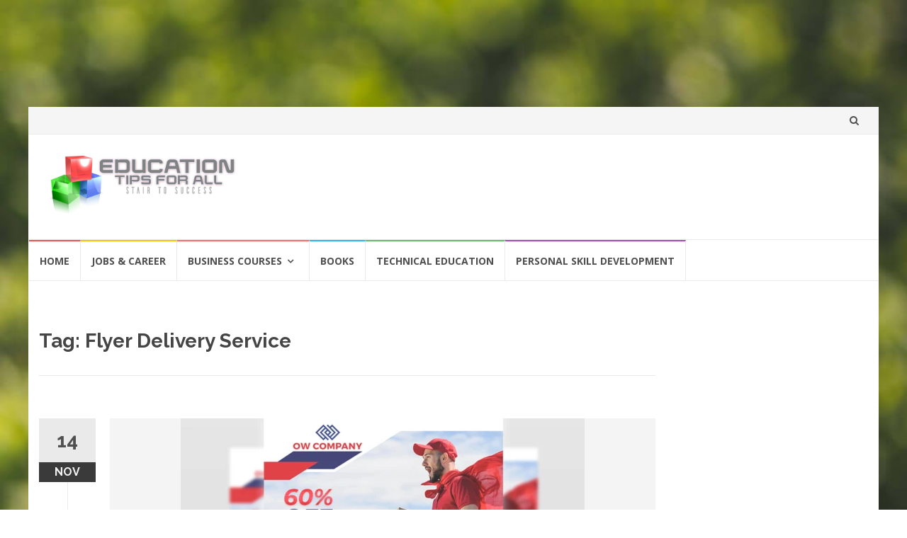

--- FILE ---
content_type: text/html; charset=UTF-8
request_url: https://educationtipsforall.com/tag/flyer-delivery-service/
body_size: 15469
content:
<!DOCTYPE html>
<html lang="en-US">
<head>
<meta charset="UTF-8">
<meta name="viewport" content="width=device-width, initial-scale=1">
<link rel="profile" href="http://gmpg.org/xfn/11">
<link rel="pingback" href="https://educationtipsforall.com/xmlrpc.php">

<meta name='robots' content='index, follow, max-image-preview:large, max-snippet:-1, max-video-preview:-1' />
	<style>img:is([sizes="auto" i], [sizes^="auto," i]) { contain-intrinsic-size: 3000px 1500px }</style>
	
	<!-- This site is optimized with the Yoast SEO plugin v24.9 - https://yoast.com/wordpress/plugins/seo/ -->
	<title>Flyer Delivery Service Archives - Education</title>
	<link rel="canonical" href="https://educationtipsforall.com/tag/flyer-delivery-service/" />
	<meta property="og:locale" content="en_US" />
	<meta property="og:type" content="article" />
	<meta property="og:title" content="Flyer Delivery Service Archives - Education" />
	<meta property="og:url" content="https://educationtipsforall.com/tag/flyer-delivery-service/" />
	<meta property="og:site_name" content="Education" />
	<meta name="twitter:card" content="summary_large_image" />
	<script type="application/ld+json" class="yoast-schema-graph">{"@context":"https://schema.org","@graph":[{"@type":"CollectionPage","@id":"https://educationtipsforall.com/tag/flyer-delivery-service/","url":"https://educationtipsforall.com/tag/flyer-delivery-service/","name":"Flyer Delivery Service Archives - Education","isPartOf":{"@id":"https://educationtipsforall.com/#website"},"primaryImageOfPage":{"@id":"https://educationtipsforall.com/tag/flyer-delivery-service/#primaryimage"},"image":{"@id":"https://educationtipsforall.com/tag/flyer-delivery-service/#primaryimage"},"thumbnailUrl":"https://educationtipsforall.com/wp-content/uploads/2022/11/02_express_delivery_flyer_template.webp","breadcrumb":{"@id":"https://educationtipsforall.com/tag/flyer-delivery-service/#breadcrumb"},"inLanguage":"en-US"},{"@type":"ImageObject","inLanguage":"en-US","@id":"https://educationtipsforall.com/tag/flyer-delivery-service/#primaryimage","url":"https://educationtipsforall.com/wp-content/uploads/2022/11/02_express_delivery_flyer_template.webp","contentUrl":"https://educationtipsforall.com/wp-content/uploads/2022/11/02_express_delivery_flyer_template.webp","width":1590,"height":1200},{"@type":"BreadcrumbList","@id":"https://educationtipsforall.com/tag/flyer-delivery-service/#breadcrumb","itemListElement":[{"@type":"ListItem","position":1,"name":"Home","item":"https://educationtipsforall.com/"},{"@type":"ListItem","position":2,"name":"Flyer Delivery Service"}]},{"@type":"WebSite","@id":"https://educationtipsforall.com/#website","url":"https://educationtipsforall.com/","name":"Education","description":"Stair to Success","publisher":{"@id":"https://educationtipsforall.com/#organization"},"potentialAction":[{"@type":"SearchAction","target":{"@type":"EntryPoint","urlTemplate":"https://educationtipsforall.com/?s={search_term_string}"},"query-input":{"@type":"PropertyValueSpecification","valueRequired":true,"valueName":"search_term_string"}}],"inLanguage":"en-US"},{"@type":"Organization","@id":"https://educationtipsforall.com/#organization","name":"Education","url":"https://educationtipsforall.com/","logo":{"@type":"ImageObject","inLanguage":"en-US","@id":"https://educationtipsforall.com/#/schema/logo/image/","url":"https://educationtipsforall.com/wp-content/uploads/2017/12/EducationTipsForAll-Logo.png","contentUrl":"https://educationtipsforall.com/wp-content/uploads/2017/12/EducationTipsForAll-Logo.png","width":350,"height":116,"caption":"Education"},"image":{"@id":"https://educationtipsforall.com/#/schema/logo/image/"}}]}</script>
	<!-- / Yoast SEO plugin. -->


<link rel='dns-prefetch' href='//fonts.googleapis.com' />
<link rel="alternate" type="application/rss+xml" title="Education &raquo; Feed" href="https://educationtipsforall.com/feed/" />
<link rel="alternate" type="application/rss+xml" title="Education &raquo; Comments Feed" href="https://educationtipsforall.com/comments/feed/" />
<link rel="alternate" type="application/rss+xml" title="Education &raquo; Flyer Delivery Service Tag Feed" href="https://educationtipsforall.com/tag/flyer-delivery-service/feed/" />
<script type="text/javascript">
/* <![CDATA[ */
window._wpemojiSettings = {"baseUrl":"https:\/\/s.w.org\/images\/core\/emoji\/16.0.1\/72x72\/","ext":".png","svgUrl":"https:\/\/s.w.org\/images\/core\/emoji\/16.0.1\/svg\/","svgExt":".svg","source":{"concatemoji":"https:\/\/educationtipsforall.com\/wp-includes\/js\/wp-emoji-release.min.js?ver=6.8.3"}};
/*! This file is auto-generated */
!function(s,n){var o,i,e;function c(e){try{var t={supportTests:e,timestamp:(new Date).valueOf()};sessionStorage.setItem(o,JSON.stringify(t))}catch(e){}}function p(e,t,n){e.clearRect(0,0,e.canvas.width,e.canvas.height),e.fillText(t,0,0);var t=new Uint32Array(e.getImageData(0,0,e.canvas.width,e.canvas.height).data),a=(e.clearRect(0,0,e.canvas.width,e.canvas.height),e.fillText(n,0,0),new Uint32Array(e.getImageData(0,0,e.canvas.width,e.canvas.height).data));return t.every(function(e,t){return e===a[t]})}function u(e,t){e.clearRect(0,0,e.canvas.width,e.canvas.height),e.fillText(t,0,0);for(var n=e.getImageData(16,16,1,1),a=0;a<n.data.length;a++)if(0!==n.data[a])return!1;return!0}function f(e,t,n,a){switch(t){case"flag":return n(e,"\ud83c\udff3\ufe0f\u200d\u26a7\ufe0f","\ud83c\udff3\ufe0f\u200b\u26a7\ufe0f")?!1:!n(e,"\ud83c\udde8\ud83c\uddf6","\ud83c\udde8\u200b\ud83c\uddf6")&&!n(e,"\ud83c\udff4\udb40\udc67\udb40\udc62\udb40\udc65\udb40\udc6e\udb40\udc67\udb40\udc7f","\ud83c\udff4\u200b\udb40\udc67\u200b\udb40\udc62\u200b\udb40\udc65\u200b\udb40\udc6e\u200b\udb40\udc67\u200b\udb40\udc7f");case"emoji":return!a(e,"\ud83e\udedf")}return!1}function g(e,t,n,a){var r="undefined"!=typeof WorkerGlobalScope&&self instanceof WorkerGlobalScope?new OffscreenCanvas(300,150):s.createElement("canvas"),o=r.getContext("2d",{willReadFrequently:!0}),i=(o.textBaseline="top",o.font="600 32px Arial",{});return e.forEach(function(e){i[e]=t(o,e,n,a)}),i}function t(e){var t=s.createElement("script");t.src=e,t.defer=!0,s.head.appendChild(t)}"undefined"!=typeof Promise&&(o="wpEmojiSettingsSupports",i=["flag","emoji"],n.supports={everything:!0,everythingExceptFlag:!0},e=new Promise(function(e){s.addEventListener("DOMContentLoaded",e,{once:!0})}),new Promise(function(t){var n=function(){try{var e=JSON.parse(sessionStorage.getItem(o));if("object"==typeof e&&"number"==typeof e.timestamp&&(new Date).valueOf()<e.timestamp+604800&&"object"==typeof e.supportTests)return e.supportTests}catch(e){}return null}();if(!n){if("undefined"!=typeof Worker&&"undefined"!=typeof OffscreenCanvas&&"undefined"!=typeof URL&&URL.createObjectURL&&"undefined"!=typeof Blob)try{var e="postMessage("+g.toString()+"("+[JSON.stringify(i),f.toString(),p.toString(),u.toString()].join(",")+"));",a=new Blob([e],{type:"text/javascript"}),r=new Worker(URL.createObjectURL(a),{name:"wpTestEmojiSupports"});return void(r.onmessage=function(e){c(n=e.data),r.terminate(),t(n)})}catch(e){}c(n=g(i,f,p,u))}t(n)}).then(function(e){for(var t in e)n.supports[t]=e[t],n.supports.everything=n.supports.everything&&n.supports[t],"flag"!==t&&(n.supports.everythingExceptFlag=n.supports.everythingExceptFlag&&n.supports[t]);n.supports.everythingExceptFlag=n.supports.everythingExceptFlag&&!n.supports.flag,n.DOMReady=!1,n.readyCallback=function(){n.DOMReady=!0}}).then(function(){return e}).then(function(){var e;n.supports.everything||(n.readyCallback(),(e=n.source||{}).concatemoji?t(e.concatemoji):e.wpemoji&&e.twemoji&&(t(e.twemoji),t(e.wpemoji)))}))}((window,document),window._wpemojiSettings);
/* ]]> */
</script>
<style id='wp-emoji-styles-inline-css' type='text/css'>

	img.wp-smiley, img.emoji {
		display: inline !important;
		border: none !important;
		box-shadow: none !important;
		height: 1em !important;
		width: 1em !important;
		margin: 0 0.07em !important;
		vertical-align: -0.1em !important;
		background: none !important;
		padding: 0 !important;
	}
</style>
<link rel='stylesheet' id='wp-block-library-css' href='https://educationtipsforall.com/wp-includes/css/dist/block-library/style.min.css?ver=6.8.3' type='text/css' media='all' />
<style id='classic-theme-styles-inline-css' type='text/css'>
/*! This file is auto-generated */
.wp-block-button__link{color:#fff;background-color:#32373c;border-radius:9999px;box-shadow:none;text-decoration:none;padding:calc(.667em + 2px) calc(1.333em + 2px);font-size:1.125em}.wp-block-file__button{background:#32373c;color:#fff;text-decoration:none}
</style>
<style id='global-styles-inline-css' type='text/css'>
:root{--wp--preset--aspect-ratio--square: 1;--wp--preset--aspect-ratio--4-3: 4/3;--wp--preset--aspect-ratio--3-4: 3/4;--wp--preset--aspect-ratio--3-2: 3/2;--wp--preset--aspect-ratio--2-3: 2/3;--wp--preset--aspect-ratio--16-9: 16/9;--wp--preset--aspect-ratio--9-16: 9/16;--wp--preset--color--black: #000000;--wp--preset--color--cyan-bluish-gray: #abb8c3;--wp--preset--color--white: #ffffff;--wp--preset--color--pale-pink: #f78da7;--wp--preset--color--vivid-red: #cf2e2e;--wp--preset--color--luminous-vivid-orange: #ff6900;--wp--preset--color--luminous-vivid-amber: #fcb900;--wp--preset--color--light-green-cyan: #7bdcb5;--wp--preset--color--vivid-green-cyan: #00d084;--wp--preset--color--pale-cyan-blue: #8ed1fc;--wp--preset--color--vivid-cyan-blue: #0693e3;--wp--preset--color--vivid-purple: #9b51e0;--wp--preset--gradient--vivid-cyan-blue-to-vivid-purple: linear-gradient(135deg,rgba(6,147,227,1) 0%,rgb(155,81,224) 100%);--wp--preset--gradient--light-green-cyan-to-vivid-green-cyan: linear-gradient(135deg,rgb(122,220,180) 0%,rgb(0,208,130) 100%);--wp--preset--gradient--luminous-vivid-amber-to-luminous-vivid-orange: linear-gradient(135deg,rgba(252,185,0,1) 0%,rgba(255,105,0,1) 100%);--wp--preset--gradient--luminous-vivid-orange-to-vivid-red: linear-gradient(135deg,rgba(255,105,0,1) 0%,rgb(207,46,46) 100%);--wp--preset--gradient--very-light-gray-to-cyan-bluish-gray: linear-gradient(135deg,rgb(238,238,238) 0%,rgb(169,184,195) 100%);--wp--preset--gradient--cool-to-warm-spectrum: linear-gradient(135deg,rgb(74,234,220) 0%,rgb(151,120,209) 20%,rgb(207,42,186) 40%,rgb(238,44,130) 60%,rgb(251,105,98) 80%,rgb(254,248,76) 100%);--wp--preset--gradient--blush-light-purple: linear-gradient(135deg,rgb(255,206,236) 0%,rgb(152,150,240) 100%);--wp--preset--gradient--blush-bordeaux: linear-gradient(135deg,rgb(254,205,165) 0%,rgb(254,45,45) 50%,rgb(107,0,62) 100%);--wp--preset--gradient--luminous-dusk: linear-gradient(135deg,rgb(255,203,112) 0%,rgb(199,81,192) 50%,rgb(65,88,208) 100%);--wp--preset--gradient--pale-ocean: linear-gradient(135deg,rgb(255,245,203) 0%,rgb(182,227,212) 50%,rgb(51,167,181) 100%);--wp--preset--gradient--electric-grass: linear-gradient(135deg,rgb(202,248,128) 0%,rgb(113,206,126) 100%);--wp--preset--gradient--midnight: linear-gradient(135deg,rgb(2,3,129) 0%,rgb(40,116,252) 100%);--wp--preset--font-size--small: 13px;--wp--preset--font-size--medium: 20px;--wp--preset--font-size--large: 36px;--wp--preset--font-size--x-large: 42px;--wp--preset--spacing--20: 0.44rem;--wp--preset--spacing--30: 0.67rem;--wp--preset--spacing--40: 1rem;--wp--preset--spacing--50: 1.5rem;--wp--preset--spacing--60: 2.25rem;--wp--preset--spacing--70: 3.38rem;--wp--preset--spacing--80: 5.06rem;--wp--preset--shadow--natural: 6px 6px 9px rgba(0, 0, 0, 0.2);--wp--preset--shadow--deep: 12px 12px 50px rgba(0, 0, 0, 0.4);--wp--preset--shadow--sharp: 6px 6px 0px rgba(0, 0, 0, 0.2);--wp--preset--shadow--outlined: 6px 6px 0px -3px rgba(255, 255, 255, 1), 6px 6px rgba(0, 0, 0, 1);--wp--preset--shadow--crisp: 6px 6px 0px rgba(0, 0, 0, 1);}:where(.is-layout-flex){gap: 0.5em;}:where(.is-layout-grid){gap: 0.5em;}body .is-layout-flex{display: flex;}.is-layout-flex{flex-wrap: wrap;align-items: center;}.is-layout-flex > :is(*, div){margin: 0;}body .is-layout-grid{display: grid;}.is-layout-grid > :is(*, div){margin: 0;}:where(.wp-block-columns.is-layout-flex){gap: 2em;}:where(.wp-block-columns.is-layout-grid){gap: 2em;}:where(.wp-block-post-template.is-layout-flex){gap: 1.25em;}:where(.wp-block-post-template.is-layout-grid){gap: 1.25em;}.has-black-color{color: var(--wp--preset--color--black) !important;}.has-cyan-bluish-gray-color{color: var(--wp--preset--color--cyan-bluish-gray) !important;}.has-white-color{color: var(--wp--preset--color--white) !important;}.has-pale-pink-color{color: var(--wp--preset--color--pale-pink) !important;}.has-vivid-red-color{color: var(--wp--preset--color--vivid-red) !important;}.has-luminous-vivid-orange-color{color: var(--wp--preset--color--luminous-vivid-orange) !important;}.has-luminous-vivid-amber-color{color: var(--wp--preset--color--luminous-vivid-amber) !important;}.has-light-green-cyan-color{color: var(--wp--preset--color--light-green-cyan) !important;}.has-vivid-green-cyan-color{color: var(--wp--preset--color--vivid-green-cyan) !important;}.has-pale-cyan-blue-color{color: var(--wp--preset--color--pale-cyan-blue) !important;}.has-vivid-cyan-blue-color{color: var(--wp--preset--color--vivid-cyan-blue) !important;}.has-vivid-purple-color{color: var(--wp--preset--color--vivid-purple) !important;}.has-black-background-color{background-color: var(--wp--preset--color--black) !important;}.has-cyan-bluish-gray-background-color{background-color: var(--wp--preset--color--cyan-bluish-gray) !important;}.has-white-background-color{background-color: var(--wp--preset--color--white) !important;}.has-pale-pink-background-color{background-color: var(--wp--preset--color--pale-pink) !important;}.has-vivid-red-background-color{background-color: var(--wp--preset--color--vivid-red) !important;}.has-luminous-vivid-orange-background-color{background-color: var(--wp--preset--color--luminous-vivid-orange) !important;}.has-luminous-vivid-amber-background-color{background-color: var(--wp--preset--color--luminous-vivid-amber) !important;}.has-light-green-cyan-background-color{background-color: var(--wp--preset--color--light-green-cyan) !important;}.has-vivid-green-cyan-background-color{background-color: var(--wp--preset--color--vivid-green-cyan) !important;}.has-pale-cyan-blue-background-color{background-color: var(--wp--preset--color--pale-cyan-blue) !important;}.has-vivid-cyan-blue-background-color{background-color: var(--wp--preset--color--vivid-cyan-blue) !important;}.has-vivid-purple-background-color{background-color: var(--wp--preset--color--vivid-purple) !important;}.has-black-border-color{border-color: var(--wp--preset--color--black) !important;}.has-cyan-bluish-gray-border-color{border-color: var(--wp--preset--color--cyan-bluish-gray) !important;}.has-white-border-color{border-color: var(--wp--preset--color--white) !important;}.has-pale-pink-border-color{border-color: var(--wp--preset--color--pale-pink) !important;}.has-vivid-red-border-color{border-color: var(--wp--preset--color--vivid-red) !important;}.has-luminous-vivid-orange-border-color{border-color: var(--wp--preset--color--luminous-vivid-orange) !important;}.has-luminous-vivid-amber-border-color{border-color: var(--wp--preset--color--luminous-vivid-amber) !important;}.has-light-green-cyan-border-color{border-color: var(--wp--preset--color--light-green-cyan) !important;}.has-vivid-green-cyan-border-color{border-color: var(--wp--preset--color--vivid-green-cyan) !important;}.has-pale-cyan-blue-border-color{border-color: var(--wp--preset--color--pale-cyan-blue) !important;}.has-vivid-cyan-blue-border-color{border-color: var(--wp--preset--color--vivid-cyan-blue) !important;}.has-vivid-purple-border-color{border-color: var(--wp--preset--color--vivid-purple) !important;}.has-vivid-cyan-blue-to-vivid-purple-gradient-background{background: var(--wp--preset--gradient--vivid-cyan-blue-to-vivid-purple) !important;}.has-light-green-cyan-to-vivid-green-cyan-gradient-background{background: var(--wp--preset--gradient--light-green-cyan-to-vivid-green-cyan) !important;}.has-luminous-vivid-amber-to-luminous-vivid-orange-gradient-background{background: var(--wp--preset--gradient--luminous-vivid-amber-to-luminous-vivid-orange) !important;}.has-luminous-vivid-orange-to-vivid-red-gradient-background{background: var(--wp--preset--gradient--luminous-vivid-orange-to-vivid-red) !important;}.has-very-light-gray-to-cyan-bluish-gray-gradient-background{background: var(--wp--preset--gradient--very-light-gray-to-cyan-bluish-gray) !important;}.has-cool-to-warm-spectrum-gradient-background{background: var(--wp--preset--gradient--cool-to-warm-spectrum) !important;}.has-blush-light-purple-gradient-background{background: var(--wp--preset--gradient--blush-light-purple) !important;}.has-blush-bordeaux-gradient-background{background: var(--wp--preset--gradient--blush-bordeaux) !important;}.has-luminous-dusk-gradient-background{background: var(--wp--preset--gradient--luminous-dusk) !important;}.has-pale-ocean-gradient-background{background: var(--wp--preset--gradient--pale-ocean) !important;}.has-electric-grass-gradient-background{background: var(--wp--preset--gradient--electric-grass) !important;}.has-midnight-gradient-background{background: var(--wp--preset--gradient--midnight) !important;}.has-small-font-size{font-size: var(--wp--preset--font-size--small) !important;}.has-medium-font-size{font-size: var(--wp--preset--font-size--medium) !important;}.has-large-font-size{font-size: var(--wp--preset--font-size--large) !important;}.has-x-large-font-size{font-size: var(--wp--preset--font-size--x-large) !important;}
:where(.wp-block-post-template.is-layout-flex){gap: 1.25em;}:where(.wp-block-post-template.is-layout-grid){gap: 1.25em;}
:where(.wp-block-columns.is-layout-flex){gap: 2em;}:where(.wp-block-columns.is-layout-grid){gap: 2em;}
:root :where(.wp-block-pullquote){font-size: 1.5em;line-height: 1.6;}
</style>
<link rel='stylesheet' id='islemag-bootstrap-css' href='https://educationtipsforall.com/wp-content/themes/islemag/css/bootstrap.min.css?ver=3.3.5' type='text/css' media='all' />
<link rel='stylesheet' id='islemag-style-css' href='https://educationtipsforall.com/wp-content/themes/islemag/style.css?ver=6.8.3' type='text/css' media='all' />
<link rel='stylesheet' id='islemag-fontawesome-css' href='https://educationtipsforall.com/wp-content/themes/islemag/css/font-awesome.min.css?ver=4.4.0' type='text/css' media='all' />
<link rel='stylesheet' id='islemag-fonts-css' href='//fonts.googleapis.com/css?family=Lato%3A400%2C700%7CRaleway%3A400%2C500%2C600%2C700%7COpen+Sans%3A400%2C700%2C600&#038;subset=latin%2Clatin-ext' type='text/css' media='all' />
<script type="text/javascript" src="https://educationtipsforall.com/wp-includes/js/jquery/jquery.min.js?ver=3.7.1" id="jquery-core-js"></script>
<script type="text/javascript" src="https://educationtipsforall.com/wp-includes/js/jquery/jquery-migrate.min.js?ver=3.4.1" id="jquery-migrate-js"></script>
<script type="text/javascript" id="jquery-js-after">
/* <![CDATA[ */
jQuery(document).ready(function() {
	jQuery(".904dd0d0493416c51b70a4497415b3dc").click(function() {
		jQuery.post(
			"https://educationtipsforall.com/wp-admin/admin-ajax.php", {
				"action": "quick_adsense_onpost_ad_click",
				"quick_adsense_onpost_ad_index": jQuery(this).attr("data-index"),
				"quick_adsense_nonce": "4adbf46e20",
			}, function(response) { }
		);
	});
});
/* ]]> */
</script>
<link rel="https://api.w.org/" href="https://educationtipsforall.com/wp-json/" /><link rel="alternate" title="JSON" type="application/json" href="https://educationtipsforall.com/wp-json/wp/v2/tags/520" /><link rel="EditURI" type="application/rsd+xml" title="RSD" href="https://educationtipsforall.com/xmlrpc.php?rsd" />
<meta name="generator" content="WordPress 6.8.3" />
<script async src="https://pagead2.googlesyndication.com/pagead/js/adsbygoogle.js"></script>
<!-- new add edu -->
<ins class="adsbygoogle" style="display:inline-block;width:700px;height:95px" data-ad-client="ca-pub-4291463155675874" data-ad-slot="2390624737"></ins>
<script>
     (adsbygoogle = window.adsbygoogle || []).push({});
</script><style type="text/css">.recentcomments a{display:inline !important;padding:0 !important;margin:0 !important;}</style><style type="text/css" id="custom-background-css">
body.custom-background { background-image: url("https://educationtipsforall.com/wp-content/themes/islemag/img/islemag-background.jpg"); background-position: center top; background-size: cover; background-repeat: no-repeat; background-attachment: fixed; }
</style>
	<link rel="icon" href="https://educationtipsforall.com/wp-content/uploads/2017/12/cropped-EducationTipsForAll-Favicon-32x32.png" sizes="32x32" />
<link rel="icon" href="https://educationtipsforall.com/wp-content/uploads/2017/12/cropped-EducationTipsForAll-Favicon-192x192.png" sizes="192x192" />
<link rel="apple-touch-icon" href="https://educationtipsforall.com/wp-content/uploads/2017/12/cropped-EducationTipsForAll-Favicon-180x180.png" />
<meta name="msapplication-TileImage" content="https://educationtipsforall.com/wp-content/uploads/2017/12/cropped-EducationTipsForAll-Favicon-270x270.png" />
<style type="text/css">.title-border span { color: #454545 }.post .entry-title, .post h1, .post h2, .post h3, .post h4, .post h5, .post h6, .post h1 a, .post h2 a, .post h3 a, .post h4 a, .post h5 a, .post h6 a { color: #454545 }.page-header h1 { color: #454545 }.sidebar .widget li a, .islemag-content-right, .islemag-content-right a, .post .entry-content, .post .entry-content p,
		 .post .entry-cats, .post .entry-cats a, .post .entry-comments.post .entry-separator, .post .entry-footer a,
		 .post .entry-footer span, .post .entry-footer .entry-cats, .post .entry-footer .entry-cats a, .author-content { color: ##454545}.islemag-top-container .entry-block .entry-overlay-meta .entry-title a { color: #ffffff }.islemag-top-container .entry-overlay-meta .entry-overlay-date { color: #ffffff }.islemag-top-container .entry-overlay-meta .entry-separator { color: #ffffff }.islemag-top-container .entry-overlay-meta > a { color: #ffffff }.home.blog .islemag-content-left .entry-title a, .blog-related-carousel .entry-title a { color: #454545 }.islemag-content-left .entry-meta, .islemag-content-left .blog-related-carousel .entry-content p,
		.islemag-content-left .blog-related-carousel .entry-cats .entry-label, .islemag-content-left .blog-related-carousel .entry-cats a,
		.islemag-content-left .blog-related-carousel > a, .islemag-content-left .blog-related-carousel .entry-footer > a { color: #454545 }.islemag-content-left .entry-meta .entry-separator { color: #454545 }.islemag-content-left .entry-meta a { color: #454545 }.islemag-content-left .islemag-template3 .col-sm-6 .entry-overlay p { color: #454545 }</style>	<script data-ad-client="ca-pub-4291463155675874" async src="https://pagead2.googlesyndication.com/pagead/js/adsbygoogle.js"></script>
</head>

<body class="archive tag tag-flyer-delivery-service tag-520 custom-background wp-custom-logo wp-theme-islemag">
		<div id="wrapper" 
	class="boxed">

		<header id="header" class="site-header" role="banner">
						<div 
			class="navbar-top container-fluid">
								<div class="navbar-left social-icons">
									</div>

				<button type="button" class="navbar-btn"><i class="fa fa-search"></i></button>

				<div class="navbar-right">
					<div id="navbar" class="navbar">
						<nav id="top-navigation" class="navigation top-navigation" role="navigation">
							<button class="menu-toggle">Menu</button>
							<a class="screen-reader-text skip-link" href="#content" title="Skip to content">Skip to content</a>
													</nav><!-- #site-navigation -->
					</div><!-- #navbar -->
				</div>
				<div class="navbar-white top" id="header-search-form">
					
<form class="navbar-form" role="search" action="https://educationtipsforall.com/">
	<span class="screen-reader-text">Search for:</span>
	<input type="search" id="s" name="s" class="form-control" placeholder="Search in here..." title="Search for:">
	<button type="submit" title="Search"><i class="fa fa-search"></i></button>
</form>
				</div><!-- End #header-search-form -->
							</div>

			<div class="header-content clearfix">
								<div class="col-md-3 col-sm-3 col-xs-12 navbar-brand">
					<a href="https://educationtipsforall.com/" class="custom-logo-link" rel="home"><img width="350" height="116" src="https://educationtipsforall.com/wp-content/uploads/2017/12/EducationTipsForAll-Logo.png" class="custom-logo" alt="Education" decoding="async" srcset="https://educationtipsforall.com/wp-content/uploads/2017/12/EducationTipsForAll-Logo.png 350w, https://educationtipsforall.com/wp-content/uploads/2017/12/EducationTipsForAll-Logo-300x100.png 300w, https://educationtipsforall.com/wp-content/uploads/2017/12/EducationTipsForAll-Logo-110x36.png 110w" sizes="(max-width: 350px) 100vw, 350px" /></a><div class="header-logo-wrap text-header islemag_only_customizer"><p itemprop="headline" id="site-title" class="site-title"><a href="https://educationtipsforall.com/" title="Education" rel="home">Education</a></p><p itemprop="description" id="site-description" class="site-description">Stair to Success</p></div>				</div>

				<div class="col-md-9 col-sm-9 col-xs-12 islemag-banner">
					<div id="text-3" class="widget widget_text">			<div class="textwidget"></div>
		</div>				</div>
							</div>

									<div id="navbar" class="navbar 
			islemag-sticky">
				<nav id="site-navigation" class="navigation main-navigation" role="navigation">
					<button class="menu-toggle">Menu</button>
					<a class="screen-reader-text skip-link" href="#content" title="Skip to content">Skip to content</a>
					<div class="menu-main-menu-container"><ul id="primary-menu" class="nav-menu"><li id="menu-item-190" class="menu-item menu-item-type-custom menu-item-object-custom menu-item-home menu-item-190"><a href="http://educationtipsforall.com/">Home</a></li>
<li id="menu-item-39" class="menu-item menu-item-type-taxonomy menu-item-object-category menu-item-39"><a href="https://educationtipsforall.com/category/jobs-career/">Jobs &#038; Career</a></li>
<li id="menu-item-42" class="menu-item menu-item-type-taxonomy menu-item-object-category menu-item-has-children menu-item-42"><a href="https://educationtipsforall.com/category/business-courses/">Business Courses</a>
<ul class="sub-menu">
	<li id="menu-item-40" class="menu-item menu-item-type-taxonomy menu-item-object-category menu-item-40"><a href="https://educationtipsforall.com/category/accounting/">Accounting</a></li>
	<li id="menu-item-41" class="menu-item menu-item-type-taxonomy menu-item-object-category menu-item-41"><a href="https://educationtipsforall.com/category/science/">Science</a></li>
</ul>
</li>
<li id="menu-item-43" class="menu-item menu-item-type-taxonomy menu-item-object-category menu-item-43"><a href="https://educationtipsforall.com/category/books/">Books</a></li>
<li id="menu-item-44" class="menu-item menu-item-type-taxonomy menu-item-object-category menu-item-44"><a href="https://educationtipsforall.com/category/technical-education/">Technical Education</a></li>
<li id="menu-item-45" class="menu-item menu-item-type-taxonomy menu-item-object-category menu-item-45"><a href="https://educationtipsforall.com/category/personal-skill-development/">Personal Skill Development</a></li>
</ul></div>				</nav><!-- #site-navigation -->
			</div><!-- #navbar -->
			

		</header><!-- End #header -->
				<div 
		id="content"	class="site-content">
<div class="container">
	<div class="row">
				<div 
		class="islemag-content-left col-md-9">
									<header class="page-header">
							<h1 class="page-title">Tag: <span>Flyer Delivery Service</span></h1>						</header><!-- .page-header -->

						
<article id="post-750" class="entry post-750 post type-post status-publish format-standard has-post-thumbnail hentry category-personal-skill-development tag-flyer-delivery-service">

	<div class="entry-media">
		<figure>
			<a href="https://educationtipsforall.com/high-flying-with-a-flyer-delivery-service/">
				<img width="570" height="430" src="https://educationtipsforall.com/wp-content/uploads/2022/11/02_express_delivery_flyer_template-570x430.webp" class="attachment-islemag_blog_post_no_crop size-islemag_blog_post_no_crop wp-post-image" alt="" decoding="async" fetchpriority="high" srcset="https://educationtipsforall.com/wp-content/uploads/2022/11/02_express_delivery_flyer_template-570x430.webp 570w, https://educationtipsforall.com/wp-content/uploads/2022/11/02_express_delivery_flyer_template-300x226.webp 300w, https://educationtipsforall.com/wp-content/uploads/2022/11/02_express_delivery_flyer_template-1024x773.webp 1024w, https://educationtipsforall.com/wp-content/uploads/2022/11/02_express_delivery_flyer_template-768x580.webp 768w, https://educationtipsforall.com/wp-content/uploads/2022/11/02_express_delivery_flyer_template-1536x1159.webp 1536w, https://educationtipsforall.com/wp-content/uploads/2022/11/02_express_delivery_flyer_template-110x83.webp 110w, https://educationtipsforall.com/wp-content/uploads/2022/11/02_express_delivery_flyer_template-420x317.webp 420w, https://educationtipsforall.com/wp-content/uploads/2022/11/02_express_delivery_flyer_template.webp 1590w" sizes="(max-width: 570px) 100vw, 570px" />			</a>
		</figure>
	</div><!-- End .entry-media -->
			<span class="entry-date">14			<span>NOV</span></span>
			<h2 class="entry-title"><a href="https://educationtipsforall.com/high-flying-with-a-flyer-delivery-service/" rel="bookmark">High Flying With a Flyer Delivery Service</a></h2>
	<div class="entry-content">
		<p>Many small entrepreneurs who offer special services print fliers to inform potential customers. They are always looking out for a service which will help distribute these fliers to potential customers. A good way of making money is by starting a Flyer Delivery Service. The equipment required is usually a telephone. Start the business by printing [&hellip;]</p>

			</div><!-- .entry-content -->

	<footer class="entry-footer"><span class="cat-links">Posted in: <a href="https://educationtipsforall.com/category/personal-skill-development/" rel="category tag">Personal Skill Development</a></span><span class="tags-links">Tagged: <a href="https://educationtipsforall.com/tag/flyer-delivery-service/" rel="tag">Flyer Delivery Service</a></span><a href="https://educationtipsforall.com/author/kiwasofttechnologies_ffo0e0y7/" title="admin" class="vcard author"><strong class="fn">admin</strong></a>		<time class="date updated published" datetime="2022-11-14T07:54:50+00:00">November 14, 2022</time>
		</footer>
</article>
		</div><!-- End .islemag-content-left -->
		
<aside 
class="col-md-3 sidebar islemag-content-right"role="complementary">
	<div id="custom_html-2" class="widget_text widget widget_custom_html"><div class="textwidget custom-html-widget"><script async src="https://pagead2.googlesyndication.com/pagead/js/adsbygoogle.js"></script>
<!-- responsive sidebar -->
<ins class="adsbygoogle"
     style="display:block"
     data-ad-client="ca-pub-4291463155675874"
     data-ad-slot="2007481354"
     data-ad-format="auto"
     data-full-width-responsive="true"></ins>
<script>
     (adsbygoogle = window.adsbygoogle || []).push({});
</script></div></div><div id="calendar-5" class="widget widget_calendar"><h3 class="title-border dkgreen title-bg-line"><span>Calender</span></h3><div id="calendar_wrap" class="calendar_wrap"><table id="wp-calendar" class="wp-calendar-table">
	<caption>January 2026</caption>
	<thead>
	<tr>
		<th scope="col" aria-label="Monday">M</th>
		<th scope="col" aria-label="Tuesday">T</th>
		<th scope="col" aria-label="Wednesday">W</th>
		<th scope="col" aria-label="Thursday">T</th>
		<th scope="col" aria-label="Friday">F</th>
		<th scope="col" aria-label="Saturday">S</th>
		<th scope="col" aria-label="Sunday">S</th>
	</tr>
	</thead>
	<tbody>
	<tr>
		<td colspan="3" class="pad">&nbsp;</td><td><a href="https://educationtipsforall.com/2026/01/01/" aria-label="Posts published on January 1, 2026">1</a></td><td>2</td><td><a href="https://educationtipsforall.com/2026/01/03/" aria-label="Posts published on January 3, 2026">3</a></td><td><a href="https://educationtipsforall.com/2026/01/04/" aria-label="Posts published on January 4, 2026">4</a></td>
	</tr>
	<tr>
		<td>5</td><td><a href="https://educationtipsforall.com/2026/01/06/" aria-label="Posts published on January 6, 2026">6</a></td><td><a href="https://educationtipsforall.com/2026/01/07/" aria-label="Posts published on January 7, 2026">7</a></td><td><a href="https://educationtipsforall.com/2026/01/08/" aria-label="Posts published on January 8, 2026">8</a></td><td>9</td><td><a href="https://educationtipsforall.com/2026/01/10/" aria-label="Posts published on January 10, 2026">10</a></td><td><a href="https://educationtipsforall.com/2026/01/11/" aria-label="Posts published on January 11, 2026">11</a></td>
	</tr>
	<tr>
		<td><a href="https://educationtipsforall.com/2026/01/12/" aria-label="Posts published on January 12, 2026">12</a></td><td><a href="https://educationtipsforall.com/2026/01/13/" aria-label="Posts published on January 13, 2026">13</a></td><td><a href="https://educationtipsforall.com/2026/01/14/" aria-label="Posts published on January 14, 2026">14</a></td><td><a href="https://educationtipsforall.com/2026/01/15/" aria-label="Posts published on January 15, 2026">15</a></td><td>16</td><td><a href="https://educationtipsforall.com/2026/01/17/" aria-label="Posts published on January 17, 2026">17</a></td><td id="today"><a href="https://educationtipsforall.com/2026/01/18/" aria-label="Posts published on January 18, 2026">18</a></td>
	</tr>
	<tr>
		<td>19</td><td>20</td><td>21</td><td>22</td><td>23</td><td>24</td><td>25</td>
	</tr>
	<tr>
		<td>26</td><td>27</td><td>28</td><td>29</td><td>30</td><td>31</td>
		<td class="pad" colspan="1">&nbsp;</td>
	</tr>
	</tbody>
	</table><nav aria-label="Previous and next months" class="wp-calendar-nav">
		<span class="wp-calendar-nav-prev"><a href="https://educationtipsforall.com/2025/12/">&laquo; Dec</a></span>
		<span class="pad">&nbsp;</span>
		<span class="wp-calendar-nav-next">&nbsp;</span>
	</nav></div></div>
		<div id="recent-posts-4" class="widget widget_recent_entries">
		<h3 class="title-border dkgreen title-bg-line"><span>Recent Post</span></h3>
		<ul>
											<li>
					<a href="https://educationtipsforall.com/the-fascinating-world-of-slot-games-from-mechanical-reels-to-digital-entertainment-4/">The Fascinating World of Slot Games: From Mechanical Reels to Digital Entertainment</a>
									</li>
											<li>
					<a href="https://educationtipsforall.com/slot-games-a-journey-through-chance-technology-and-entertainment/">Slot Games: A Journey Through Chance, Technology, and Entertainment</a>
									</li>
											<li>
					<a href="https://educationtipsforall.com/slot-games-the-thrill-of-chance-and-modern-entertainment/">Slot Games: The Thrill of Chance and Modern Entertainment</a>
									</li>
											<li>
					<a href="https://educationtipsforall.com/slot-games-the-evolution-excitement-and-enduring-appeal-of-casino-entertainment/">Slot Games: The Evolution, Excitement, and Enduring Appeal of Casino Entertainment</a>
									</li>
											<li>
					<a href="https://educationtipsforall.com/slot-games-the-enduring-appeal-of-spinning-entertainment/">Slot Games: The Enduring Appeal of Spinning Entertainment</a>
									</li>
					</ul>

		</div><div id="block-2" class="widget widget_block"><a href="https://www.knewwhen.com/">Live Draw Singapore Pools</a>
<br><a href="https://amcberkshire.org/">slot online</a>
<br><a href="https://stucoston.com/">kapuas88</a>
<br><a href="https://baccarat8888.com/">บาคาร่า</a>
<br><a href="https://biconet.bet/">แทงบอล</a>
<br><a href="http://vincentlauzon.com/">Paito Warna Hk</a>
<br><a href="https://coursework.uma.ac.id">coursework</a>
<br><a href="https://chujie.co/">Pttogel</a>
<br><a href="https://www.myswilly.com/">KELUARAN HK</a>
<br><a href="https://modafiniltablet.com/">Link Akun Pro</a>
<br><a href="http://zebi.io/">Ole777</a>
<br><a href="https://www.blackmountainchocolate.com/">situs slot pulsa</a>
<br><a href="https://assetdata.land/">House</a>
<br><a href="https://www.jtaer.com/">slot gacor</a>
<br><a href="https://www.blackstoneva.com">slot</a> 
<br>	<a href="https://covercompared.com/">slot gacor</a>
<br><a href="https://www.dzvid.com">Togel Oregon</a>
<br><a href="https://nashvilletnstore.com/">TOTO88</a>
<br>	<a href="https://www.roeblingtearoom.com/">togel178</a>
<br>	<a href="https://www.pritchardautos.com/">IDN Poker</a>
<br><a href="https://winwin838max.org/">winwin838</a>
<br><a href="https://spenceronthego.com/">Toto88</a>
<br><a href="http://188.166.166.240/">mpo1221</a>
<br><a href="https://markpointe.com/">Daerahslot</a>
<br><a href="http://159.203.17.11/">7meter</a>
<br><a href="https://128.199.123.29/">kapuas88</a>
<br><a href="https://suncoastautomation.com/">slot bonus</a>
<br><a href="https://130.51.21.28/">dprtoto</a>
<br>	<a href="https://167.99.200.102/">situs judi slot</a>
<br>	<a href="https://oscarfish.com/">link slot gacor</a>
<br><a href="https://152.42.160.29/">Rtp NENG4D</a>
<br>	<a href="https://www.outsapop.com/">situs togel online terpercaya</a>
<br><a href="https://www.recovermac.org">gudang138 login</a>
<br>	<a href="https://proalumno.es">acceso oficiales guardia civil</a>
<br><a href="https://152.42.160.169/">Daftar Sis4D</a>
<br><a href="https://178.128.21.0/">slot bet</a>
<br><a href="https://www.ajefrance.com/">sis4d togel</a>
<br><a href="https://suda-thai.com/">toto88</a>
<br><a href="http://162.215.253.130/">bro138</a>
<br><a href="http://www.bingxfarsi.com">Buy big</a>
<br><a href="https://www.pogo88.com/">https://www.pogo88.com/</a>
<br><a href="https://monogate.shop/">teratai888</a>
<br><a href="http://89.38.131.126/">tradisi bet</a>
<br><a href="https://wordcastnet.com/">congtogel login</a>
<br><a href="http://149.28.154.167/">Mahaslot</a>
<br>	<a href="https://miguelleoncoches.com">Coches usados en tenerife</a>
<br><a href="https://satuld.com/">tisu4d</a>
<br><a href="https://mrchuhayton.co.uk/">LADANG78 LOGIN</a>
<br><a href="https://ufo777.ufogamenews.co.id/">ufo777 link alternatif</a>
<br>	<a href="https://www.uciic.org/">dewa1000 link</a>
<br>	<a href="https://www.royalgrandsharm.com/">situs naik138</a>	<br><a href="https://www.prayersfortheassassin.com/">NENG4D</a>	<br><a href="https://mixotekno.id/">Sis4d Slot</a>
<br><a href="https://fun888reward.com">fun88</a>
<br><a href="https://webqg.com/">Slot Online</a>
<br><a href="https://elclubmascotas.com/">slot gacor</a>
<br>	<a href="https://worklightpro.com/">Slot Deposit Indosat</a>	<br><a href="https://130.51.23.154/">SLOT GACOR</a>
<br>	<a href="https://messipoker.com/">login dingdong togel</a>	<br><a href="https://suitablerishta.com/">tisu4d login</a>
<br>	<a href="https://128.199.183.42/">kangbet daftar</a>	<br><a href="https://alejandrocacheiro.com/">bonus new member</a>	<br>	<a href="https://mpo888aa.com/">mpo888aa.com</a>	<br><a href="https://tubidy.com/search.php?q=top_videos&si=12&sig=1">online slot</a>
<br><a href="https://eweekmedia.com/">Togel Online</a>	<br><a href="https://endlessrealms.org/">epictoto login</a>
<br>	<a href="https://www.fidelnadal.net/">slot gacor</a>	<br><a href="http://95.169.192.206/">dewatogel</a>
<br>	<a href="https://countyfareny.com/">slot 777 login</a>
<br>	<a href="https://clinicalopezquevedo.es">Carillas de composite en las palmas</a>
<br>	<a href="https://landam.com/">Luxury111</a>
<br>	<a href="https://zigzagslot1.com">zigzagslot</a>	<br>	<a href="https://ailet.com/es/retail-platform/enabling-planogram-compliance/">cumplimiento del planograma</a>
<br>	<a href="https://slatermoffat.com/">daftar perak777</a>
<br>	<a href="https://thecommonchick.com">login raja1000</a>	<br>	<a href="https://www.throughgoodcoffee.com/">situs dewa1000</a>
<br><a href="https://159.203.44.8/dewatogel/">dewatogel</a>
<br>	<a href="https://45.153.184.78/">judi online</a>
<br><a href="https://artemperature.com/">link indoslot88</a>	<br>	<a href="https://ailet.com/es/retail-platform/">plataforma de ejecución en retail</a>
<br>	<a href="https://www.austinbriggs.com/">situs slot gacor</a>	<br>	<a href="https://www.hutchamericanbistro.com/">slot gacor hari ini</a>
<br><a href="http://164.92.153.184/">bola88</a>	<br><a href="http://209.38.97.131/">dewalive</a>
<br><a href="http://45.79.147.118">KERANG WIN</a>	<br><a href="http://173.255.220.68">TERONG 123</a>	<br><a href="http://74.207.228.218">TOGE 123</a>	<br><a href="http://172.105.155.211">AKAI 123</a>	<br><a href="http://45.79.22.40">AKAI 123</a>	<br><a href="http://www.circom-regional.org">AKAI123</a>	<br><a href="http://23.239.8.8">DODO 69</a>	<br><a href="http://74.207.231.46">DODO 69</a>	<br><a href="http://172.232.20.119">DODO 69</a>	<br><a href="http://173.255.220.75">POLO 188</a>	<br><a href="http://198.58.110.122">POLO 188</a>	<br><a href="http://45.33.11.69">POLO 188</a>
<br><a href="https://www.cjbcblood.org/">slot777</a>
<br><a href="https://cafesportsengland.com/">dingdong</a>
<br>	<a href="https://southlanebowlingcenter.com">slot mahjong</a>
<br>	<a href="https://jiliko747live.ph/">philippines online casino</a>	<br>	<a href="https://phcasinoreview.ph/nuebe-gaming-online-casino/">nuebe gaming online casino</a>
<br><a href="http://209.38.220.55/">asialive</a>
<br>	<a href="http://www.frisbyfamily.com">Slot Online</a>
<br>	<a href="https://iptv-france.store/">iptv france</a>
<br>	<a href="https://www.showandtellsale.com/">slot gacor malam ini</a>	<a href="https://www.artello.nl/grote-schilderijen.html">groot schilderij</a>	<a href="https://en-exodus.com/">exodus</a>	<a href="https://pasarlaut.com/">buy138 slot</a> <br>	<a href="https://co-bw.com/">꽁머니</a> <br>	<a href="https://2023elevsis.eu/">Καζίνο εξωτερικού</a>	<a href="https://tensixtyfive.com/">situs slot</a>	<a href="https://ahpoong.co.id/">slot gacor</a> <br>	<a href="https://www.tradecrypts.com">bitcoin investment</a> <br> <a href="https://app.lunie.io/">bandar slot online</a>	<br> <a href="http://ledger-live.to/">Ledger live</a>	<br> <a href="http://atomic-<br> wallet.to/">Atomic wallet</a> <br> <a href="https://hanokgirl.net/">http://hanokgirl.net/</a> <br> <a href="https://krismaimages.com/">SLOT777</a>	<br> <a href="https://akunprow.github.io/info/penguasa-ilmu-hitam-jepe-modal-receh.html">pengen dapat skin gratis moba legends</a> <br> <a href="https://harborgracephotography.com/">jumtoto</a> <br> <a href="https://gamesemulators.com/">mabar189</a> <br> <a href="https://www.casino-online-non-aams.it/">https://www.casino-online-non-aams.it/</a> <br> <a href="https://bensever.com/">dunia21</a> <br> <a href="https://pctechynews.com/">idn slot</a>	<br> <a href="https://arunah.org/">alexistogel alternatif</a>	<br> <a href="https://actiotrainer.com/">VALID77</a>	<br> <a href="https://elizabethpresa.com/">KEMBANG 128</a> <br> <a href="https://en.nimalocalhousehotel.com/">slot maxwin</a> <br> <a href="https://www.tobinohashi.com/">slot online</a> <br> <a href="https://ir.kinarus.com/">alexistogel</a>	<br> <a href="http://63.250.38.170/emakqq/">emakqq</a>	<br> <a href="http://63.250.38.170/jepangqq/">jepangqq</a> <br> <a href="https://theastor.org/">koplo77</a>	<br> <a href="https://thegoodplanet.org/">alexistoto</a> <br> <a href="https://plant.neogeneurope.com/">situs toto macau</a> <br> <a href="https://hawparmusic.org/">situs toto togel</a>	<br> <a href="https://greenwoodfwbchurch.org/">metawin77</a> <br> <a href="https://hotelbarbarabarcelona.com/">Topcer88</a>	<br> <a href="https://treasurycenter-mtb-business-auth.cc/">mtb treasury signin</a>	<br> <a href="https://intellix-capitalone-login.cc/">capital intellix online access</a>	<br> <a href="https://secure-hsbcnet-com.cc/">hsbcnet account login</a>	<br> <a href="https://daisyjd.com/">slot online</a>	<br> <a href="https://www.cemerlangsejahtera.com/">BANTENG128</a> <br> <a href="https://olivewp.org/">koplo77</a> <br> <a href="https://inantrongoi.com/">kowe 99</a>	<br> <a href="https://ugandabettorsassociation.com/">koplo77</a> <br> <a href="https://fufu4d.id/">https://fufu4d.id/</a> <br> <a href="https://paitokingkong4d.org/">kingkong4d login</a>	<br> <a href="http://www.treqora.com">crypto scam recovery services</a> <br> <a href="https://lascna.org/">situs m88</a> <br> <a href="https://kibrisbotanik.com/tag/superpacs/">https://kibrisbotanik.com/tag/superpacs/</a> <br> <a href="https://creditcardcash.isweb.co.kr/">신용카드 현금화</a>	<br> <a href="https://cashoutpayments.isweb.co.kr/">소액결제 현금화</a> <br> <a href="https://edgewebmedia.com/">LEO78</a> <br> <a href="https://oaktree- cc.com/">agen slot gacor</a> <br> <a href="https://itami-nai.com/">agen slot online gacor</a> <br> <a href="https://yeson11.org/">judi bola resmi</a> <br> <a href="https://cobbettsrealales.com/">pecah837 login</a> <br> <a href="https://90phutxyz.com/">Fixplay666</a> <br> <a href="https://arorc.com">오피스타 주소</a> <br> <a href="https://www.outlawhotel.com/">jerukbet</a>	<br> <a href="https://m88casino.xyz">Mansion88</a> <br> <a href="https://guardianeldercare.com/">slot gacor</a>	<br> <a href="https://www.kozushi.com/">แทงหวยลาว</a> <br> <a href="https://www.bajai89.com/">bajai89</a>	<br> <a href="https://www.covid-solidarity.org/fr/">alexistoto</a> <br> <a href="https://exotic.pacific-bike.com/">togelbarat</a>	<br> <a href="https://epytv.com/">Meilleur Abonnment IPTV</a> <br> <a href="https://losranchosvillagecenter.com/">slot gacor</a> <br> <a href="https://jimat69.id/">jimat69 login</a> <br> <a href="http://exotic.pacific-bike.com">bandar togel</a> <br> <a href="https://www.lipcrown.com/">หวยออนไลน์</a> <br> <a href="https://m88casino.xyz">Mansion88 Sport</a> <br> <a href="https://advancedpetvet.com/2021/02/16/how-much-water-should-a-dog-drink/">bandar toto macau</a>	<br> <a href="https://mercurycapitaladvisors.com/track-record/blue-torch-fund-ii/">situs slot gacor</a> <br> <a href="https://www.panicisperfect.com/">situs slot gacor</a> <br> <a href="https://techsalessalary.com/about-us/">ceritoto</a>	<br> <a href="https://mostbethu-online.com/">Mostbet</a> <br> <a href="https://www.dorschgallery.com/artists">Royal188</a>	<br> <a href="https://www.squarecelt.com/tavern-shots/">slot wallet</a> <br> <a href="https://sgptoto368.store/">sgptoto368</a>	<br> <a href="https://faktaraya.com/cara-mengembalikan-nama-kontak-yang-hilang-di-whatsapp/">ceritoto</a>	<br> <a href="https://tokorunningtext.com/membuat-running-text/">LOGIN LION8</a> <br> <a href="https://www.sahabat-ilmu.com/">http://www.sahabat-ilmu.com</a>	<br> <a href="https://lbgtpa.org/mentorprogram/">ceritoto</a>	<br> <a href="https://tokorunningtext.com/portfolio/runningtext-red-usb/">PRIMABET78</a> <br> <a href="https://www.granlargemotion.com/">ceritoto</a> <br> <a href="https://societyforpeace.com/private-society-lesbians/">ceritoto</a>	<br> <a href="https://digitaltechnologytrends.com/">TEMBUS78</a> <br> <a href="http://ledgelive.co.com">ledger</a> <br> <a href="https://abbeyfieldbognor.org/vnd.apple/">Login ARTA189</a>	<br> <a href="https://www.ledtonic.com/contact">Link TABRAK189</a> <br> <a href="https://homeschoolbytes.com/curiousities/">TANIA77</a> <br> <a href="https://www.ledtonic.com/search">Login MAHESA189</a> <br> <a href="https://apfdemo.com/bliv-klogere-paa-de-forskellige-mercedes-klasser/">Login WAK69</a>	<br> <a href="https://veganworldtours.com/breathe-restaurant-paris/">Login RAJA189</a>	<br> <a href="https://www.theearlyed.com/">BOTAK189 LOGIN</a> <br> <a href="https://arsalanmalik.com/">arsalanmalik.com</a> <br> <a href="https://www.ncfc-dc.org/">toto togel</a> <br><a href="https://www.duaratravels.com/">togel terpercaya</a> <br><a href="https://akperin.ac.id/">sabung ayam</a> <br><a href="https://acmehomework.com/">samehadaku</a> <br> <a href="https://kudamenang.com/">alternatif lapakqq</a>	<br> <a href="https://www.guromanga.com/">ulartoto togel</a>	<br> <a href="https://www.kenyancareer.com/">togel online</a>	<br> <a href="https://www.bestqualityjerseys.com/products/Angelo-Mosca-68-Hamilton-Tiger-Cats-CFL-New-Men-Football-Jersey-Black-Any-Size/552769904">Masuk Tabrak189</a> <br> <a href="https://mummamarys.com/">pendekar79 daftar</a>	<br> <a href="https://www.safeboxapp.com/">toto macau</a> <br> <a href="https://www.bac-e.com/Hire.aspx">situs toto 4d</a>	<br> <a href="https://mycyprusinsider.com/">slot gacor</a>	<br> <a href="https://creep-clothing.com/">keluaran china</a> <br> <a href="https://himarketing.es/">togel online</a>	<br> <a href="https://grasshoppernews.com/difference-between-locusts-and-grasshoppers/">situs toto slot</a> <br> <a href="https://sahwira-africa.org/en_US">Login rex88</a> <br> <a href="https://www.jamieandersonsnow.com/about">link slot</a>	<br> <a href="https://www.greatwallhardware.com/">agen slot</a>	<br> <a href="https://neilkeenan.com/neil-keenan-update-recommendations-background-for-president-elect-donald-j-trump/">dewa slot 88</a>	<br> <a href="https://belajarindustri.com/mengenal-uji-coba-produk/">Login tokek88</a>	<br> <a href="https://belajarindustri.com/about-us/">Link logam189</a> <br> <a href="https://halobet-greats.click">Situs Slot Terpercaya</a>	<br> <a href="https://theplayersclubgolf.com/">RJM88</a> <br> <a href="https://linersandcovers.com/product/gaylord-covers/">link ceritoto</a>	<br> <a href="https://www.wediditshop.com/cart">Login royal189</a>	<br> <a href="https://t.me/s/UnamSanctam">UnamSanctam</a> <br> <a href="https://www.rateelgifts.com/products/تارة-خطوبة-بالأسماء-اكريلك">Login tabrak189</a>
</div></aside><!-- #secondary -->
	</div><!-- End .row -->
</div><!-- End .container -->




		</div><!-- #content -->

		<footer id="footer" class="footer-inverse" role="contentinfo">
			<div id="footer-inner">
				<div class="container">
					<div class="row">

						<div class="col-md-3 col-sm-12">
							<a class="islemag-footer-logo" href="https://educationtipsforall.com/"><img src="http://educationtipsforall.com/wp-content/uploads/2017/12/4.png" alt="Education"></a>							<div class="footer-social-icons">
														</div><!-- .footer-social-icons -->
						</div><!-- .col-md-3.col-sm-6 -->

														<div itemscope itemtype="http://schema.org/WPSideBar" class="col-md-3 col-sm-12" id="sidebar-widgets-area-1" aria-label="Widgets Area 1">
									<div id="text-4" class="widget widget_text"><h3 class="widget-title">About Us</h3>			<div class="textwidget"><p>Education is everything for people to choose best career for future. Students have to be serious about their studies and have to get knowledge about different rights which helps to get education easily. Student who didn’t have much knowledge about their right to education have to get all details about it. Sometime student quit their studies in the middle of the year and start job or work to earn money. They have to understand the value of education. It gives us knowledge and confidence to do any professional work easily. So it is the precious thing which we get to make our career and also helps to choose best profession with respect. People have to get more details and knowledge about education to understand why it is very important for future life. You have to choose wisely that in which profession you want to get job.</p>
</div>
		</div>								</div>
														<div itemscope itemtype="http://schema.org/WPSideBar" role="complementary" id="sidebar-widgets-area-2" class="col-md-3 col-sm-12" aria-label="Widgets Area 2">
									<div id="archives-9" class="widget widget_archive"><h3 class="widget-title">Archives</h3>		<label class="screen-reader-text" for="archives-dropdown-9">Archives</label>
		<select id="archives-dropdown-9" name="archive-dropdown">
			
			<option value="">Select Month</option>
				<option value='https://educationtipsforall.com/2026/01/'> January 2026 </option>
	<option value='https://educationtipsforall.com/2025/12/'> December 2025 </option>
	<option value='https://educationtipsforall.com/2025/11/'> November 2025 </option>
	<option value='https://educationtipsforall.com/2025/10/'> October 2025 </option>
	<option value='https://educationtipsforall.com/2025/09/'> September 2025 </option>
	<option value='https://educationtipsforall.com/2025/08/'> August 2025 </option>
	<option value='https://educationtipsforall.com/2025/07/'> July 2025 </option>
	<option value='https://educationtipsforall.com/2025/06/'> June 2025 </option>
	<option value='https://educationtipsforall.com/2025/05/'> May 2025 </option>
	<option value='https://educationtipsforall.com/2025/04/'> April 2025 </option>
	<option value='https://educationtipsforall.com/2025/03/'> March 2025 </option>
	<option value='https://educationtipsforall.com/2025/02/'> February 2025 </option>
	<option value='https://educationtipsforall.com/2025/01/'> January 2025 </option>
	<option value='https://educationtipsforall.com/2024/12/'> December 2024 </option>
	<option value='https://educationtipsforall.com/2024/11/'> November 2024 </option>
	<option value='https://educationtipsforall.com/2024/10/'> October 2024 </option>
	<option value='https://educationtipsforall.com/2024/09/'> September 2024 </option>
	<option value='https://educationtipsforall.com/2024/08/'> August 2024 </option>
	<option value='https://educationtipsforall.com/2024/07/'> July 2024 </option>
	<option value='https://educationtipsforall.com/2024/06/'> June 2024 </option>
	<option value='https://educationtipsforall.com/2024/05/'> May 2024 </option>
	<option value='https://educationtipsforall.com/2024/04/'> April 2024 </option>
	<option value='https://educationtipsforall.com/2024/03/'> March 2024 </option>
	<option value='https://educationtipsforall.com/2024/02/'> February 2024 </option>
	<option value='https://educationtipsforall.com/2024/01/'> January 2024 </option>
	<option value='https://educationtipsforall.com/2023/12/'> December 2023 </option>
	<option value='https://educationtipsforall.com/2023/11/'> November 2023 </option>
	<option value='https://educationtipsforall.com/2023/10/'> October 2023 </option>
	<option value='https://educationtipsforall.com/2023/09/'> September 2023 </option>
	<option value='https://educationtipsforall.com/2023/08/'> August 2023 </option>
	<option value='https://educationtipsforall.com/2023/07/'> July 2023 </option>
	<option value='https://educationtipsforall.com/2023/06/'> June 2023 </option>
	<option value='https://educationtipsforall.com/2023/05/'> May 2023 </option>
	<option value='https://educationtipsforall.com/2023/04/'> April 2023 </option>
	<option value='https://educationtipsforall.com/2023/03/'> March 2023 </option>
	<option value='https://educationtipsforall.com/2023/02/'> February 2023 </option>
	<option value='https://educationtipsforall.com/2023/01/'> January 2023 </option>
	<option value='https://educationtipsforall.com/2022/12/'> December 2022 </option>
	<option value='https://educationtipsforall.com/2022/11/'> November 2022 </option>
	<option value='https://educationtipsforall.com/2022/10/'> October 2022 </option>
	<option value='https://educationtipsforall.com/2022/09/'> September 2022 </option>
	<option value='https://educationtipsforall.com/2022/08/'> August 2022 </option>
	<option value='https://educationtipsforall.com/2022/06/'> June 2022 </option>
	<option value='https://educationtipsforall.com/2022/05/'> May 2022 </option>
	<option value='https://educationtipsforall.com/2022/04/'> April 2022 </option>
	<option value='https://educationtipsforall.com/2022/03/'> March 2022 </option>
	<option value='https://educationtipsforall.com/2022/02/'> February 2022 </option>
	<option value='https://educationtipsforall.com/2022/01/'> January 2022 </option>
	<option value='https://educationtipsforall.com/2021/12/'> December 2021 </option>
	<option value='https://educationtipsforall.com/2021/11/'> November 2021 </option>
	<option value='https://educationtipsforall.com/2021/10/'> October 2021 </option>
	<option value='https://educationtipsforall.com/2021/09/'> September 2021 </option>
	<option value='https://educationtipsforall.com/2021/08/'> August 2021 </option>
	<option value='https://educationtipsforall.com/2021/06/'> June 2021 </option>
	<option value='https://educationtipsforall.com/2021/03/'> March 2021 </option>
	<option value='https://educationtipsforall.com/2021/02/'> February 2021 </option>
	<option value='https://educationtipsforall.com/2021/01/'> January 2021 </option>
	<option value='https://educationtipsforall.com/2020/12/'> December 2020 </option>
	<option value='https://educationtipsforall.com/2020/11/'> November 2020 </option>
	<option value='https://educationtipsforall.com/2020/10/'> October 2020 </option>
	<option value='https://educationtipsforall.com/2020/09/'> September 2020 </option>
	<option value='https://educationtipsforall.com/2020/07/'> July 2020 </option>
	<option value='https://educationtipsforall.com/2020/02/'> February 2020 </option>
	<option value='https://educationtipsforall.com/2019/11/'> November 2019 </option>
	<option value='https://educationtipsforall.com/2018/05/'> May 2018 </option>
	<option value='https://educationtipsforall.com/2018/03/'> March 2018 </option>
	<option value='https://educationtipsforall.com/2018/01/'> January 2018 </option>
	<option value='https://educationtipsforall.com/2017/12/'> December 2017 </option>

		</select>

			<script type="text/javascript">
/* <![CDATA[ */

(function() {
	var dropdown = document.getElementById( "archives-dropdown-9" );
	function onSelectChange() {
		if ( dropdown.options[ dropdown.selectedIndex ].value !== '' ) {
			document.location.href = this.options[ this.selectedIndex ].value;
		}
	}
	dropdown.onchange = onSelectChange;
})();

/* ]]> */
</script>
</div>								</div>
														<div itemscope itemtype="http://schema.org/WPSideBar" role="complementary" id="sidebar-widgets-area-3" class="col-md-3 col-sm-12" aria-label="Widgets Area 3">
									<div id="recent-comments-6" class="widget widget_recent_comments"><h3 class="widget-title">Recent Comments</h3><ul id="recentcomments"></ul></div>								</div>
						
					</div><!-- End .row -->
				</div><!-- End .container -->
			</div><!-- End #footer-inner -->
			<div id="footer-bottom" class="no-bg">
				<div class="islemag-footer-container">
							<div class="col-md-8 col-md-push-4 islemag-footer-menu">
					</div><!-- End .col-md-6 -->
		<div class="col-md-4 col-md-pull-8 powerdby">
			<a href="https://themeisle.com/themes/islemag/" rel="nofollow">Islemag</a> powered by <a href="http://wordpress.org/" rel="nofollow">WordPress</a>		</div><!-- End .col-md-6 -->
		
				</div><!-- End .row -->
			</div><!-- End #footer-bottom -->
		</footer><!-- End #footer -->
	</div><!-- #page -->
</div><!-- End #wrapper -->
<script type="speculationrules">
{"prefetch":[{"source":"document","where":{"and":[{"href_matches":"\/*"},{"not":{"href_matches":["\/wp-*.php","\/wp-admin\/*","\/wp-content\/uploads\/*","\/wp-content\/*","\/wp-content\/plugins\/*","\/wp-content\/themes\/islemag\/*","\/*\\?(.+)"]}},{"not":{"selector_matches":"a[rel~=\"nofollow\"]"}},{"not":{"selector_matches":".no-prefetch, .no-prefetch a"}}]},"eagerness":"conservative"}]}
</script>
<script async src="https://pagead2.googlesyndication.com/pagead/js/adsbygoogle.js"></script>
<!-- new add edu -->
<ins class="adsbygoogle" style="display:inline-block;width:700px;height:95px" data-ad-client="ca-pub-4291463155675874" data-ad-slot="2390624737"></ins>
<script>
     (adsbygoogle = window.adsbygoogle || []).push({});
</script><script type="text/javascript" src="https://educationtipsforall.com/wp-content/themes/islemag/js/islemag-wigdet.js?ver=1.0.0" id="islemag-widget-js-js"></script>
<script type="text/javascript" id="islemag-script-all-js-extra">
/* <![CDATA[ */
var screenReaderText = {"expand":"<span class=\"screen-reader-text\">expand child menu<\/span>","collapse":"<span class=\"screen-reader-text\">collapse child menu<\/span>"};
var stickyMenu = {"disable_sticky":""};
/* ]]> */
</script>
<script type="text/javascript" src="https://educationtipsforall.com/wp-content/themes/islemag/js/script.all.js?ver=1.0.1" id="islemag-script-all-js"></script>
<script type="text/javascript" src="https://educationtipsforall.com/wp-content/themes/islemag/js/owl.carousel.min.js?ver=2.0.0" id="islemag-owl-carousel-js"></script>

</body>
</html>


<!-- Page cached by LiteSpeed Cache 7.1 on 2026-01-18 20:33:31 -->

--- FILE ---
content_type: text/html; charset=utf-8
request_url: https://www.google.com/recaptcha/api2/aframe
body_size: 263
content:
<!DOCTYPE HTML><html><head><meta http-equiv="content-type" content="text/html; charset=UTF-8"></head><body><script nonce="KUJUct3irtkHq-K17X8Mog">/** Anti-fraud and anti-abuse applications only. See google.com/recaptcha */ try{var clients={'sodar':'https://pagead2.googlesyndication.com/pagead/sodar?'};window.addEventListener("message",function(a){try{if(a.source===window.parent){var b=JSON.parse(a.data);var c=clients[b['id']];if(c){var d=document.createElement('img');d.src=c+b['params']+'&rc='+(localStorage.getItem("rc::a")?sessionStorage.getItem("rc::b"):"");window.document.body.appendChild(d);sessionStorage.setItem("rc::e",parseInt(sessionStorage.getItem("rc::e")||0)+1);localStorage.setItem("rc::h",'1768768413619');}}}catch(b){}});window.parent.postMessage("_grecaptcha_ready", "*");}catch(b){}</script></body></html>